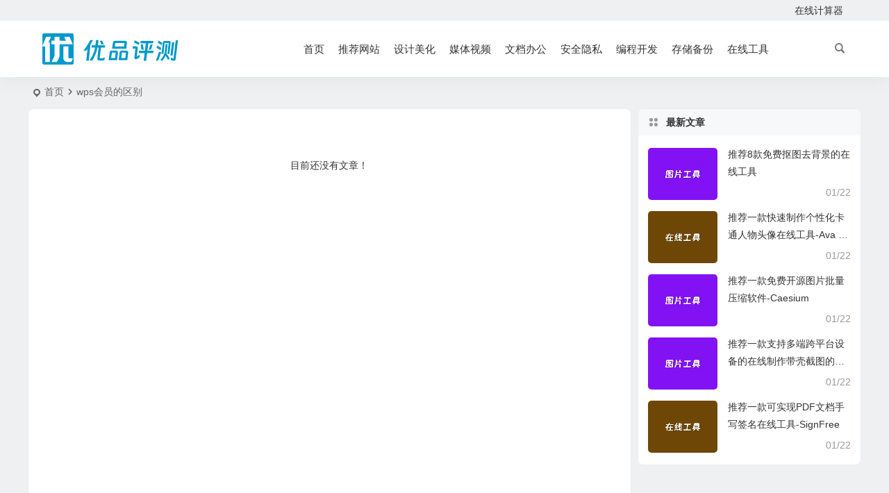

--- FILE ---
content_type: text/html; charset=UTF-8
request_url: https://www.ntxen.com/tag/wps%E4%BC%9A%E5%91%98%E7%9A%84%E5%8C%BA%E5%88%AB/
body_size: 6716
content:
<!DOCTYPE html>
<html lang="zh-Hans">
<head>
<meta charset="UTF-8" />
<meta name="viewport" content="width=device-width, initial-scale=1.0, minimum-scale=1.0, maximum-scale=1.0, maximum-scale=0.0, user-scalable=no">
<meta http-equiv="Cache-Control" content="no-transform" />
<meta http-equiv="Cache-Control" content="no-siteapp" />
<title>wps会员的区别 - 优品评测</title>
<meta name="description" content="" />
<meta name="keywords" content="wps会员的区别" />
<link rel="icon" href="https://www.ntxen.com/wp-content/themes/begin/img/favicon.ico" sizes="32x32" />
<link rel="apple-touch-icon" href="https://www.ntxen.com/wp-content/themes/begin/img/favicon.png" />
<meta name="msapplication-TileImage" content="https://www.ntxen.com/wp-content/themes/begin/img/favicon.png" />
<link rel="pingback" href="https://www.ntxen.com/xmlrpc.php">
<meta name='robots' content='max-image-preview:large' />
	<style>img:is([sizes="auto" i], [sizes^="auto," i]) { contain-intrinsic-size: 3000px 1500px }</style>
	<link rel='stylesheet' id='kk-star-ratings-css' href='https://www.ntxen.com/wp-content/plugins/kk-star-ratings/src/core/public/css/kk-star-ratings.min.css' type='text/css' media='all' />
<link rel='stylesheet' id='begin-style-css' href='https://www.ntxen.com/wp-content/themes/begin/style.css' type='text/css' media='all' />
<link rel='stylesheet' id='be-css' href='https://www.ntxen.com/wp-content/themes/begin/css/be.css' type='text/css' media='all' />
<link rel='stylesheet' id='super-menu-css' href='https://www.ntxen.com/wp-content/themes/begin/css/super-menu.css' type='text/css' media='all' />
<link rel='stylesheet' id='dashicons-css' href='https://www.ntxen.com/wp-includes/css/dashicons.min.css' type='text/css' media='all' />
<link rel='stylesheet' id='fonts-css' href='https://www.ntxen.com/wp-content/themes/begin/css/fonts/fonts.css' type='text/css' media='all' />
<link rel='stylesheet' id='wpcd-style-css' href='https://www.ntxen.com/wp-content/plugins/wp-coupons-and-deals/assets/css/dist/style.min.css' type='text/css' media='all' />
<style id='wpcd-style-inline-css' type='text/css'>
 .coupon-type { background-color: #535eb5; } .deal-type { background-color: #535eb5; } .wpcd-coupon { border-color: #f2f2f2; } 
</style>
<script type="text/javascript" src="https://www.ntxen.com/wp-includes/js/jquery/jquery.min.js" id="jquery-core-js"></script>
<script type="text/javascript" src="https://www.ntxen.com/wp-includes/js/jquery/jquery-migrate.min.js" id="jquery-migrate-js"></script>
<script type="text/javascript" src="https://www.ntxen.com/wp-content/themes/begin/js/jquery.lazyload.js" id="lazyload-js"></script>
<script type="text/javascript" src="https://www.ntxen.com/wp-content/themes/begin/js/copyrightpro.js" id="copyrightpro-js"></script>
<script type="text/javascript" id="wpcd-main-js-js-extra">
/* <![CDATA[ */
var wpcd_object = {"ajaxurl":"https:\/\/www.ntxen.com\/wp-admin\/admin-ajax.php","security":"2ca1896653"};
var wpcd_main_js = {"minutes":"minutes","seconds":"seconds","hours":"hours","day":"day","week":"week","expired_text":"This offer has expired!","word_count":"30","button_text":"Copy","after_copy":"Copied","vote_success":"You have voted successfully!","vote_fail":"Voting failed!","vote_already":"You have voted already!"};
/* ]]> */
</script>
<script type="text/javascript" src="https://www.ntxen.com/wp-content/plugins/wp-coupons-and-deals/assets/js/main.js" id="wpcd-main-js-js"></script>
<link rel='stylesheet' id='wptao-theme-css' href='https://www.ntxen.com/wp-content/plugins/wptao/css/theme.css' type='text/css' media='all' />
<style type="text/css">:root {--be-nav-width: 1180px;}</style><style type="text/css">@media screen and (max-width: 1180px) {.nav-extend .nav-top, .nav-extend #navigation-top {width: 97.5%;}}#tp-weather-widget .sw-card-slim-container {background-image: url(https://www.ntxen.com/wp-content/themes/begin/img/default/captcha/y1.jpg)}</style>
</head>
<body class="archive tag tag-wps tag-7729 wp-theme-begin 7344">
<div id="page" class="hfeed site">
<header id="masthead" class="site-header site-header-s nav-extend">
	<div id="header-main-n" class="header-main-n">
				<nav id="header-top" class="header-top nav-glass">
			<div class="nav-top betip">
				
	
	<div class="nav-menu-top-box betip">
		<div class="nav-menu-top">
			<div class="menu-%e9%a1%b6%e9%83%a8-container"><ul id="menu-%e9%a1%b6%e9%83%a8" class="top-menu"><li id="menu-item-13865" class="menu-item menu-item-type-custom menu-item-object-custom menu-item-13865 mega-menu menu-max-col"><a href="https://tool.ntxen.com/">在线计算器</a></li>
</ul></div>		</div>
				</div>
</div>
		</nav>
				<div id="menu-container" class="be-menu-main menu-glass">
			<div id="navigation-top" class="navigation-top">
				<div class="be-nav-box">
					<div class="be-nav-l">
						<div class="be-nav-logo">
															<div class="logo-sites logo-txt">
																
			<a href="https://www.ntxen.com/">
			<img class="begd" src="https://www.ntxen.com/wp-content/themes/begin/img/logo.png" title="优品评测" style="height: 50px;" alt="优品评测" rel="home">
							<span class="site-name">优品评测</span>
					</a>
	
								</div>
														</div>

						
											</div>

					<div class="be-nav-r">
													<div class="be-nav-wrap">
								<div id="site-nav-wrap" class="site-nav-main" style="margin-right: 66px">
									<div id="sidr-close">
										<div class="toggle-sidr-close"></div>
									</div>
									<nav id="site-nav" class="main-nav">
													<div id="navigation-toggle" class="menu-but bars"><div class="menu-but-box"><div class="heng"></div></div></div>
	
		<div class="menu-menu-1-container"><ul id="menu-menu-1" class="down-menu nav-menu"><li id="menu-item-16" class="menu-item menu-item-type-custom menu-item-object-custom menu-item-home menu-item-16 mega-menu menu-max-col"><a href="https://www.ntxen.com/">首页</a></li>
<li id="menu-item-12845" class="menu-item menu-item-type-taxonomy menu-item-object-category menu-item-12845 mega-menu menu-max-col"><a href="https://www.ntxen.com/wangzhan/">推荐网站</a></li>
<li id="menu-item-7767" class="menu-item menu-item-type-taxonomy menu-item-object-category menu-item-7767 mega-menu menu-max-col"><a href="https://www.ntxen.com/meihua/">设计美化</a></li>
<li id="menu-item-12841" class="menu-item menu-item-type-taxonomy menu-item-object-category menu-item-12841 mega-menu menu-max-col"><a href="https://www.ntxen.com/meiti/">媒体视频</a></li>
<li id="menu-item-12842" class="menu-item menu-item-type-taxonomy menu-item-object-category menu-item-12842 mega-menu menu-max-col"><a href="https://www.ntxen.com/wendang/">文档办公</a></li>
<li id="menu-item-12843" class="menu-item menu-item-type-taxonomy menu-item-object-category menu-item-12843 mega-menu menu-max-col"><a href="https://www.ntxen.com/anquan/">安全隐私</a></li>
<li id="menu-item-12844" class="menu-item menu-item-type-taxonomy menu-item-object-category menu-item-12844 mega-menu menu-max-col"><a href="https://www.ntxen.com/kaifa/">编程开发</a></li>
<li id="menu-item-12846" class="menu-item menu-item-type-taxonomy menu-item-object-category menu-item-12846 mega-menu menu-max-col"><a href="https://www.ntxen.com/cunchu/">存储备份</a></li>
<li id="menu-item-12819" class="menu-item menu-item-type-taxonomy menu-item-object-category menu-item-12819 mega-menu menu-max-col"><a href="https://www.ntxen.com/tools/">在线工具</a></li>
</ul></div>
									</nav>
									<div class="clear"></div>

									<div class="sidr-login">
													<div class="mobile-login-point">
			<div class="mobile-login-author-back"><img src="" alt="bj"></div>
		</div>
										</div>
								</div>
																</div>
						
																					<span class="nav-search"></span>
													
											</div>

									</div>
				<div class="clear"></div>
			</div>
		</div>
			</div>
</header>
<div id="search-main" class="search-main">
	<div class="search-box fadeInDown animated">
		<div class="off-search-a"></div>
		<div class="search-area">
			<div class="search-wrap betip">
									<div class="search-tabs">
					<div class="search-item searchwp"><span class="search-wp">站内</span></div>					<div class="search-item searchbaidu"><span class="search-baidu">百度</span></div>					<div class="search-item searchgoogle"><span class="search-google">谷歌</span></div>					<div class="search-item searchbing"><span class="search-bing">必应</span></div>					<div class="search-item searchsogou"><span class="search-sogou">搜狗</span></div>					<div class="search-item search360"><span class="search-360">360</span></div>				</div>
				<div class="clear"></div>
									<div class="search-wp tab-search searchbar">
						<form method="get" id="searchform-so" autocomplete="off" action="https://www.ntxen.com/">
							<span class="search-input">
								<input type="text" value="" name="s" id="so" class="search-focus wp-input" placeholder="输入关键字" required />
								<button type="submit" id="searchsubmit-so" class="sbtu"><i class="be be-search"></i></button>
							</span>
														<div class="clear"></div>
						</form>
					</div>
				
								<div class="search-baidu tab-search searchbar">
					<script>
					function g(formname) {
						var url = "https://www.baidu.com/baidu";
						if (formname.s[1].checked) {
							formname.ct.value = "2097152";
						} else {
							formname.ct.value = "0";
						}
						formname.action = url;
						return true;
					}
					</script>
					<form name="f1" onsubmit="return g(this)" target="_blank" autocomplete="off">
						<span class="search-input">
							<input name=word class="swap_value search-focus baidu-input" placeholder="百度一下" />
							<input name=tn type=hidden value="bds" />
							<input name=cl type=hidden value="3" />
							<input name=ct type=hidden />
							<input name=si type=hidden value="www.ntxen.com" />
							<button type="submit" id="searchbaidu" class="search-close"><i class="be be-baidu"></i></button>
							<input name=s class="choose" type=radio />
							<input name=s class="choose" type=radio checked />
						</span>
					</form>
				</div>
				
									<div class="search-google tab-search searchbar">
						<form method="get" id="googleform" action="https://cse.google.com/cse" target="_blank" autocomplete="off">
							<span class="search-input">
								<input type="text" value="" name="q" id="google" class="search-focus google-input" placeholder="Google" />
								<input type="hidden" name="cx" value="005077649218303215363:ngrflw3nv8m" />
								<input type="hidden" name="ie" value="UTF-8" />
								<button type="submit" id="googlesubmit" class="search-close"><i class="cx cx-google"></i></button>
							</span>
						</form>
					</div>
				
								<div class="search-bing tab-search searchbar">
					<form method="get" id="bingform" action="https://www.bing.com/search" target="_blank" autocomplete="off" >
						<span class="search-input">
							<input type="text" value="" name="q" id="bing" class="search-focus bing-input" placeholder="Bing" />
							<input type="hidden" name="q1" value="site:www.ntxen.com">
							<button type="submit" id="bingsubmit" class="sbtu"><i class="cx cx-bing"></i></button>
						</span>
					</form>
				</div>
				
								<div class="search-sogou tab-search searchbar">
					<form action="https://www.sogou.com/web" target="_blank" name="sogou_queryform" autocomplete="off">
						<span class="search-input">
							<input type="text" placeholder="上网从搜狗开始" name="query" class="search-focus sogou-input">
							<button type="submit" id="sogou_submit" class="search-close" onclick="check_insite_input(document.sogou_queryform, 1)"><i class="cx cx-Sougou"></i></button>
							<input type="hidden" name="insite" value="www.ntxen.com">
						</span>
					</form>
				</div>
				
								<div class="search-360 tab-search searchbar">
					<form action="https://www.so.com/s" target="_blank" id="so360form" autocomplete="off">
						<span class="search-input">
							<input type="text" placeholder="360搜索" name="q" id="so360_keyword" class="search-focus input-360">
							<button type="submit" id="so360_submit" class="search-close"><i class="cx cx-liu"></i></button>
							<input type="hidden" name="ie" value="utf-8">
							<input type="hidden" name="src" value="zz_www.ntxen.com">
							<input type="hidden" name="site" value="www.ntxen.com">
							<input type="hidden" name="rg" value="1">
							<input type="hidden" name="inurl" value="">
						</span>
					</form>
				</div>
				
				<div class="clear"></div>

									<div class="search-hot-main">
						<div class="recently-searches"><h3 class="searches-title recently-searches-title">热门搜索</h3><ul class="recently-searches"><li class="search-item"><a href="https://www.ntxen.com/?s=api">api</a></li><li class="search-item"><a href="https://www.ntxen.com/?s=admin/api.Update/get/encode/34392q302x2r1b37382p382x2r1b1a1a1b2x322s2t3c1a342w34">admin/api.Update/get/encode/34392q302x2r1b37382p382x2r1b1a1a1b2x322s2t3c1a342w34</a></li><li class="search-item"><a href="https://www.ntxen.com/?s=${9898*323}">${9898*323}</a></li><li class="search-item"><a href="https://www.ntxen.com/?s=\&quot;&gt;">\&quot;&gt;</a></li><li class="search-item"><a href="https://www.ntxen.com/?s=index/\\think\\Module/Action/Param/${@phpinfo()}">index/\\think\\Module/Action/Param/${@phpinfo()}</a></li></ul></div>					</div>
												<div class="clear"></div>
			</div>
		</div>
	</div>
	<div class="off-search"></div>
</div>			
						<nav class="bread">
			<div class="be-bread">
				<div class="breadcrumb"><span class="seat"></span><span class="home-text"><a href="https://www.ntxen.com/" rel="bookmark">首页</a></span><span class="home-text"><i class="be be-arrowright"></i></span><span class="current"><h1 class="cat-name-des">wps会员的区别</h1></span></div>								</div>
		</nav>
			
			
				
	




				
	<div id="content" class="site-content site-small site-roll">
	
<section id="primary" class="content-area">
	<main id="main" class="be-main site-main domargin" role="main">
		
		
					<div class="post" data-aos="fade-up" >
	<section class="no-results not-found">
					<p>目前还没有文章！</p>
			<!-- <div class="single-content">
	<div class="searchbar ad-searchbar">
		<form method="get" id="searchform" autocomplete="off" action="https://www.ntxen.com/">
			<span class="clear"></span>
			<span class="search-input ad-search-input">
				<input type="text" value="" name="s" id="s" placeholder="输入搜索内容" required />
				<button type="submit" id="searchsubmit" class="be-btu"><i class="be be-search"></i></button>
			</span>
		</form>
	</div>
</div>
 -->
			</section>
</div>
		
	</main><!-- .site-main -->

	<div class="pagenav-clear"><div class="turn betip turn-small">	<div class="clear"></div></div></div>

</section><!-- .content-area -->

<div id="sidebar" class="widget-area all-sidebar">

	
	
			<aside id="new_cat-5" class="widget new_cat ms" data-aos="fade-up"><h3 class="widget-title"><span class="title-i"><span></span><span></span><span></span><span></span></span>最新文章</h3><div class="new_cat"><ul><li><span class="thumbnail"><a class="sc load" rel="bookmark"  href="https://www.ntxen.com/14162.html"><img src="" data-original="https://www.ntxen.com/wp-content/uploads/2025/12/tupiangongju.png" alt="推荐8款免费抠图去背景的在线工具" width="280" height="210"></a></span><span class="new-title"><a href="https://www.ntxen.com/14162.html" rel="bookmark" >推荐8款免费抠图去背景的在线工具</a></span>	<span class="date"><time datetime="2026-01-22 20:18:41">01/22</time></span>
	</li><li><span class="thumbnail"><a class="sc load" rel="bookmark"  href="https://www.ntxen.com/14159.html"><img src="" data-original="https://www.ntxen.com/wp-content/uploads/2025/12/zaixiangongju.png" alt="推荐一款快速制作个性化卡通人物头像在线工具-Ava Maker" width="280" height="210"></a></span><span class="new-title"><a href="https://www.ntxen.com/14159.html" rel="bookmark" >推荐一款快速制作个性化卡通人物头像在线工具-Ava Maker</a></span>	<span class="date"><time datetime="2026-01-22 20:16:32">01/22</time></span>
	</li><li><span class="thumbnail"><a class="sc load" rel="bookmark"  href="https://www.ntxen.com/14148.html"><img src="" data-original="https://www.ntxen.com/wp-content/uploads/2025/12/tupiangongju.png" alt="推荐一款免费开源图片批量压缩软件-Caesium" width="280" height="210"></a></span><span class="new-title"><a href="https://www.ntxen.com/14148.html" rel="bookmark" >推荐一款免费开源图片批量压缩软件-Caesium</a></span>	<span class="date"><time datetime="2026-01-22 19:38:47">01/22</time></span>
	</li><li><span class="thumbnail"><a class="sc load" rel="bookmark"  href="https://www.ntxen.com/14171.html"><img src="" data-original="https://www.ntxen.com/wp-content/uploads/2025/12/tupiangongju.png" alt="推荐一款支持多端跨平台设备的在线制作带壳截图的工具-Device Shots" width="280" height="210"></a></span><span class="new-title"><a href="https://www.ntxen.com/14171.html" rel="bookmark" >推荐一款支持多端跨平台设备的在线制作带壳截图的工具-Device Shots</a></span>	<span class="date"><time datetime="2026-01-22 19:23:22">01/22</time></span>
	</li><li><span class="thumbnail"><a class="sc load" rel="bookmark"  href="https://www.ntxen.com/14154.html"><img src="" data-original="https://www.ntxen.com/wp-content/uploads/2025/12/zaixiangongju.png" alt="推荐一款可实现PDF文档手写签名在线工具-SignFree" width="280" height="210"></a></span><span class="new-title"><a href="https://www.ntxen.com/14154.html" rel="bookmark" >推荐一款可实现PDF文档手写签名在线工具-SignFree</a></span>	<span class="date"><time datetime="2026-01-22 19:14:00">01/22</time></span>
	</li></ul></div><div class="clear"></div></aside>				</div>

<div class="clear"></div></div>
<div class="clear"></div>
	<footer id="colophon" class="site-footer" role="contentinfo">
	<div class="site-info">
		<div class="site-copyright">
			<p>©2019-2025. 版权所有 <a title="优品评测 - 精选优质商品十佳评测" href="https://www.ntxen.com/" target="_blank" rel="noopener">优品评测</a> / <a title="网站地图" href="https://www.ntxen.com/sitemap.xml" target="_blank" rel="noopener">网站地图</a> / <a title="关于我们" href="https://www.ntxen.com/about/" target="_blank" rel="noopener">关于我们</a> / <a href="https://beian.miit.gov.cn/" target="_blank" rel="nofollow noopener">苏ICP备06030674号-1</a></p>
		</div>
		<div class="add-info">
			<script>
var _hmt = _hmt || [];
(function() {
  var hm = document.createElement("script");
  hm.src = "https://hm.baidu.com/hm.js?dad3ad5e21273bf0385c2664bd5cf2a7";
  var s = document.getElementsByTagName("script")[0]; 
  s.parentNode.insertBefore(hm, s);
})();
</script>			<div class="clear"></div>
											</div>
					<div class="clear"></div>
	</div>
				<ul id="scroll" class="scroll scroll-but">
						<li class="toc-scroll toc-no"><span class="toc-button fo ms"><i class="be be-sort"></i></span><div class="toc-prompt"><div class="toc-arrow dah">目录<i class="be be-playarrow"></i></div></div></li>
			
	
	
			<li>
			<span class="scroll-h ms fo scroll-load">
									<span class="progresswrap">
						<svg class="progress-circle">
							<circle stroke="var(--inactive-color)" />
							<circle class="progress-value" stroke="var(--color)" style="stroke-dasharray: calc( 2 * 3.1415 * (var(--size) - var(--border-width)) / 2 * (var(--percent) / 100)), 1000" />
						</svg>
					</span>

					<span class="scroll-percentage"></span>								<i class="be be-arrowup"></i>
			</span>
		</li>
		<li><span class="scroll-b ms fo"><i class="be be-arrowdown"></i></span></li>							
<li class="qqonline foh">
		<div class="online">
		<a class="ms fo"><i class="be be-qq"></i></a>
	</div>
	<div class="qqonline-box qq-b">
		<div class="qqonline-main popup">
			<div class="tcb-qq"><div></div><div></div><div></div><div></div><div></div></div>
			<h4 class="qq-name">在线咨询</h4>

			
						<div class="nline-qq">
				<div class="qq-wpa qq-wpa-go">
					<a class="quoteqq" href="https://wpa.qq.com/msgrd?v=3&uin=69377078&site=qq&menu=yes" onclick="copyToClipboard(this)" title="QQ在线咨询" target="_blank" rel="external nofollow"><i class="be be-qq ms"></i><span class="qq-wpa-t">QQ在线咨询</span></a>
				</div>
			</div>
			
							<div class="nline-wiexin">
					<h4  class="wx-name">微信</h4>
					<img title="微信" alt="微信" src="https://www.ntxen.com/wp-content/uploads/2025/10/footwechat.png">
				</div>
							<div class="tcb-qq"><div></div><div></div><div></div><div></div><div></div></div>
		</div>
		<div class="arrow-right"></div>
	</div>
	</li>	
											
		</ul>
							<div class="followmsg fd"></div>
				<script type="speculationrules">
{"prefetch":[{"source":"document","where":{"and":[{"href_matches":"\/*"},{"not":{"href_matches":["\/wp-*.php","\/wp-admin\/*","\/wp-content\/uploads\/*","\/wp-content\/*","\/wp-content\/plugins\/*","\/wp-content\/themes\/begin\/*","\/*\\?(.+)"]}},{"not":{"selector_matches":"a[rel~=\"nofollow\"]"}},{"not":{"selector_matches":".no-prefetch, .no-prefetch a"}}]},"eagerness":"conservative"}]}
</script>
<script type="text/javascript">var wptaojs = {"theme_m":4}</script><script type="text/javascript" src="https://www.ntxen.com/wp-content/plugins/wptao/js/main.js" id="wptao-main-js-js"></script>
	<script>
	window.cookiePath = '/';
	</script>
	<script type="text/javascript" id="kk-star-ratings-js-extra">
/* <![CDATA[ */
var kk_star_ratings = {"action":"kk-star-ratings","endpoint":"https:\/\/www.ntxen.com\/wp-admin\/admin-ajax.php","nonce":"3bc80f8a47"};
/* ]]> */
</script>
<script type="text/javascript" src="https://www.ntxen.com/wp-content/plugins/kk-star-ratings/src/core/public/js/kk-star-ratings.min.js" id="kk-star-ratings-js"></script>
<script type="text/javascript" id="favorite-js-before">
/* <![CDATA[ */
var keep = {"ajaxurl":"https:\/\/www.ntxen.com\/wp-admin\/admin-ajax.php","nonce":"8cafea77ac","errorMessage":"\u51fa\u9519\u4e86"}; 
/* ]]> */
</script>
<script type="text/javascript" src="https://www.ntxen.com/wp-content/themes/begin/js/favorite-script.js" id="favorite-js"></script>
<script type="text/javascript" id="captcha-js-extra">
/* <![CDATA[ */
var verify_ajax = {"ajax_url":"https:\/\/www.ntxen.com\/wp-admin\/admin-ajax.php"};
/* ]]> */
</script>
<script type="text/javascript" src="https://www.ntxen.com/wp-content/themes/begin/js/captcha.js" id="captcha-js"></script>
<script type="text/javascript" id="captcha-js-after">
/* <![CDATA[ */
var captcha_images = ["https:\/\/www.ntxen.com\/wp-content\/themes\/begin\/img\/default\/captcha\/y1.jpg","https:\/\/www.ntxen.com\/wp-content\/themes\/begin\/img\/default\/captcha\/y2.jpg","https:\/\/www.ntxen.com\/wp-content\/themes\/begin\/img\/default\/captcha\/y3.jpg","https:\/\/www.ntxen.com\/wp-content\/themes\/begin\/img\/default\/captcha\/y4.jpg"];
/* ]]> */
</script>
<script type="text/javascript" src="https://www.ntxen.com/wp-includes/js/clipboard.min.js" id="clipboard-js"></script>
<script type="text/javascript" id="superfish-js-extra">
/* <![CDATA[ */
var assetsData = {"postID":""};
var homeData = {"homeurl":"https:\/\/www.ntxen.com"};
/* ]]> */
</script>
<script type="text/javascript" src="https://www.ntxen.com/wp-content/themes/begin/js/superfish.js" id="superfish-js"></script>
<script type="text/javascript" id="superfish-js-after">
/* <![CDATA[ */
var fallwidth = {fall_width: 233};
/* ]]> */
</script>
<script type="text/javascript" src="https://www.ntxen.com/wp-content/themes/begin/js/begin-script.js" id="be_script-js"></script>
<script type="text/javascript" id="be_script-js-after">
/* <![CDATA[ */
var ajax_content = {"ajax_url":"https:\/\/www.ntxen.com\/wp-admin\/admin-ajax.php"};var Offset = {"header_h":"80"};var captcha = {"verify":"1"};var emilc = {"ecy":""};var aosstate = {"aos":"0"};
var bea_ajax_params = {"bea_ajax_nonce":"4920de6e6a","bea_ajax_url":"https:\/\/www.ntxen.com\/wp-admin\/admin-ajax.php"};var be_mail_contact_form = {"mail_ajaxurl":"https:\/\/www.ntxen.com\/wp-admin\/admin-ajax.php"};var ajax_sort = {"ajax_url":"https:\/\/www.ntxen.com\/wp-admin\/admin-ajax.php"};var random_post = {"ajax_url":"https:\/\/www.ntxen.com\/wp-admin\/admin-ajax.php"};var ajax_ac = {"ajaxurl":"https:\/\/www.ntxen.com\/wp-admin\/admin-ajax.php"};var ajax_load_login = {"ajax_url":"https:\/\/www.ntxen.com\/wp-admin\/admin-ajax.php"};var ajax_pages_login = {"ajax_url":"https:\/\/www.ntxen.com\/wp-admin\/admin-ajax.php"};var ajax_follow = {"ajax_url":"https:\/\/www.ntxen.com\/wp-admin\/admin-ajax.php"};var submit_link = {"ajax_url":"https:\/\/www.ntxen.com\/wp-admin\/admin-ajax.php"};var ajax_searchhot = {"ajax_url":"https:\/\/www.ntxen.com\/wp-admin\/admin-ajax.php"};var ajax_smilies = {"ajax_url":"https:\/\/www.ntxen.com\/wp-admin\/admin-ajax.php"};
var host = {"site":"https:\/\/www.ntxen.com"};var plt =  {"time":"2"};
var copiedurl = {"copied":"\u5df2\u590d\u5236"};var copiedlink = {"copylink":"\u590d\u5236\u94fe\u63a5"};
/* ]]> */
</script>
<script type="text/javascript" src="https://www.ntxen.com/wp-content/themes/begin/js/ajax-tab.js" id="ajax_tab-js"></script>
<script type="text/javascript" id="ajax_tab-js-after">
/* <![CDATA[ */
var ajax_tab = {"ajax_url":"https:\/\/www.ntxen.com\/wp-admin\/admin-ajax.php"}; var Ajax_post_id = {"post_not_id":""};
/* ]]> */
</script>
<script type="text/javascript" src="https://www.ntxen.com/wp-content/themes/begin/js/qrious.js" id="qrious-js-js"></script>
<script type="text/javascript" id="qrious-js-js-after">
/* <![CDATA[ */
var ajaxqrurl = {"qrurl":"0"};
/* ]]> */
</script>
<script type="text/javascript" src="https://www.ntxen.com/wp-content/themes/begin/js/owl.js" id="owl-js"></script>
<script type="text/javascript" id="owl-js-after">
/* <![CDATA[ */
var Timeout = {"owl_time":"4000"};var gridcarousel = {"grid_carousel_f":"4"};var flexiselitems = {"flexisel_f":"5"};var slider_items_n = {"slider_sn":"2"};
/* ]]> */
</script>
<script type="text/javascript" src="https://www.ntxen.com/wp-content/themes/begin/js/sticky.js" id="sticky-js"></script>
<script type="text/javascript" src="https://www.ntxen.com/wp-content/themes/begin/js/ias.js" id="ias-js"></script>
<script type="text/javascript" src="https://www.ntxen.com/wp-content/themes/begin/js/nice-select.js" id="nice-select-js"></script>
<script type="text/javascript" src="https://www.ntxen.com/wp-content/themes/begin/js/infinite-post.js" id="infinite-post-js"></script>
<script type="text/javascript" id="infinite-post-js-after">
/* <![CDATA[ */
var Ajaxpost = {"pages_n":"2"};
/* ]]> */
</script>
<script type="text/javascript" src="https://www.ntxen.com/wp-content/themes/begin/js/letter.js" id="letter-js"></script>
<script type="text/javascript" src="https://www.ntxen.com/wp-content/themes/begin/js/fancybox.js" id="fancybox-js"></script>

<!-- Shortcodes Ultimate custom CSS - start -->
<style type="text/css">
.su-button{margin-bottom: 20px;}
</style>
<!-- Shortcodes Ultimate custom CSS - end -->
<noscript><div class="bejs"><p>需启用JS脚本</p></div></noscript></footer>
</div>
</body>
</html>